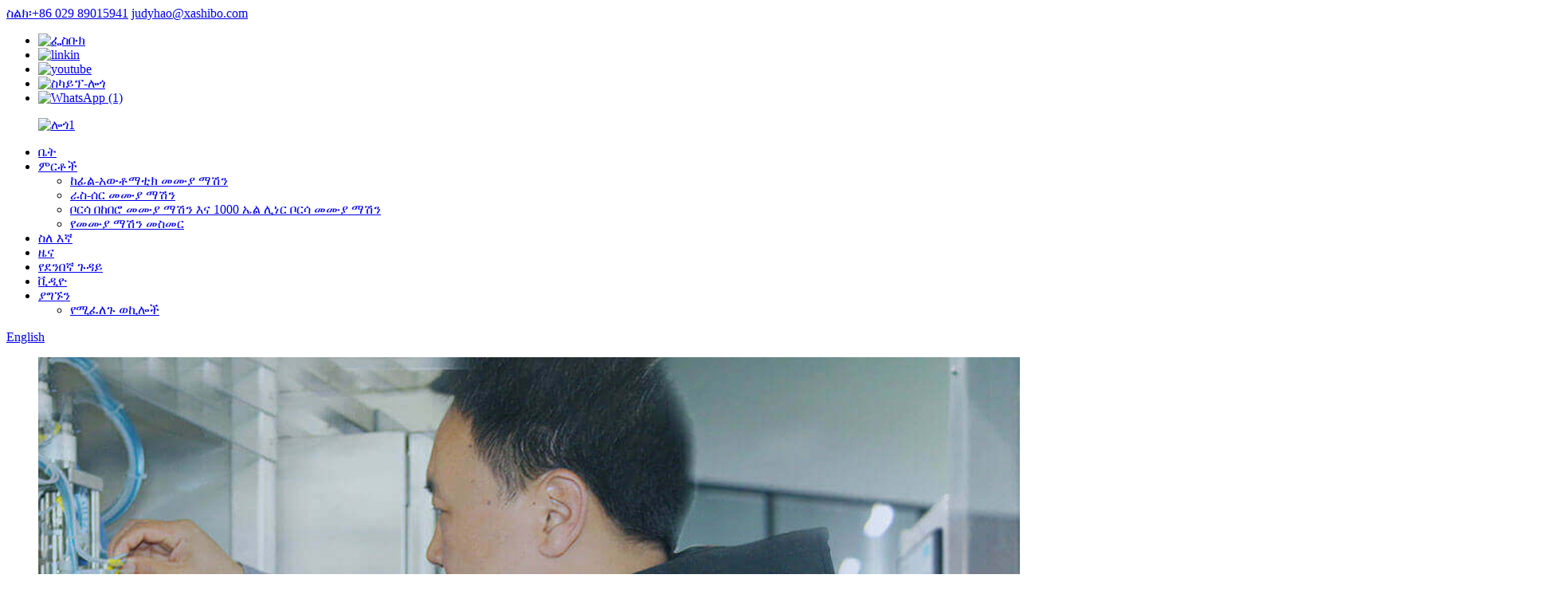

--- FILE ---
content_type: text/html
request_url: http://am.bibfiller.com/asp100s-aseptic-bib-filling-machine-products/
body_size: 13376
content:
<!DOCTYPE html> <html dir="ltr" lang="am"> <head> <meta http-equiv="Content-Type" content="text/html; charset=UTF-8" /> <!-- Global site tag (gtag.js) - Google Analytics --> <script async src="https://www.googletagmanager.com/gtag/js?id=UA-237027803-87"></script> <script>
  window.dataLayer = window.dataLayer || [];
  function gtag(){dataLayer.push(arguments);}
  gtag('js', new Date());

  gtag('config', 'UA-237027803-87');
</script>  <!-- Google tag (gtag.js) --> <script async src="https://www.googletagmanager.com/gtag/js?id=UA-151335589-1"></script> <script>
  window.dataLayer = window.dataLayer || [];
  function gtag(){dataLayer.push(arguments);}
  gtag('js', new Date());

  gtag('config', 'UA-151335589-1');
</script> <!-- Google Tag Manager --> <script>(function(w,d,s,l,i){w[l]=w[l]||[];w[l].push({'gtm.start':
new Date().getTime(),event:'gtm.js'});var f=d.getElementsByTagName(s)[0],
j=d.createElement(s),dl=l!='dataLayer'?'&l='+l:'';j.async=true;j.src=
'https://www.googletagmanager.com/gtm.js?id='+i+dl;f.parentNode.insertBefore(j,f);
})(window,document,'script','dataLayer','GTM-TRHPHJD');</script> <!-- End Google Tag Manager --> <title>China Asp100 Bag In Box Semi አውቶማቲክ መሙያ ማሽን አምራቾች እና አቅራቢዎች | ሺቦ</title> <meta name="viewport" content="width=device-width,initial-scale=1,minimum-scale=1,maximum-scale=1,user-scalable=no"> <link rel="apple-touch-icon-precomposed" href=""> <meta name="format-detection" content="telephone=no"> <meta name="apple-mobile-web-app-capable" content="yes"> <meta name="apple-mobile-web-app-status-bar-style" content="black"> <meta property="og:url" content="https://~^(?<subdomain>.+)\\.bibfiller\\.com$:443/asp100s-aseptic-bib-filling-machine-products/"/> <meta property="og:title" content="Asp100 Bag In Box Semi Automatic Filling Machine"/> <meta property="og:description" content="ASP100 Bag in Box Semi Automatic Filling Machine is an aseptic filling machine for filling 1-25 liters aseptic BIB bags, suitable for aseptic packaging of tea products, fruit juice, dairy products, tea juice NFC fruit juices, and other tea products with high aseptic requirements. the filling proc..."/> <meta property="og:type" content="product"/> <meta property="og:image" content="//cdnus.globalso.com/bibfiller/53ace420.jpg"/> <meta property="og:site_name" content="https://www.bibfiller.com/"/> <link href="//cdnus.globalso.com/bibfiller/style/global/style.css" rel="stylesheet"> <link href="//cdnus.globalso.com/bibfiller/style/public/public.css" rel="stylesheet"> <script src="https://cdn.globalso.com/lite-yt-embed.js"></script> <link href="https://cdn.globalso.com/lite-yt-embed.css" rel="stylesheet"> <link rel="shortcut icon" href="//cdnus.globalso.com/bibfiller/c0f85347.png" /> <meta name="author" content="gd-admin"/> <meta name="description" itemprop="description" content="ASP100 አሴፕቲክ መሙያ ማሽን ከፍተኛ ብቃት ያለው እና በጣም የታመቀ aseptic ቦርሳ በሳጥን መሙያ ማሽን ለ BIB ምርት aseptic በእንፋሎት መሙላት አይነት ነው" />  <meta name="keywords" itemprop="keywords" content="asp100 aseptic bib መሙያ ማሽን, አሴፕቲክ ከረጢት መሙያ ማሽን, አሴፕቲክ መሳሪያዎች, አሴፕቲክ መሙያ ቦርሳ በሳጥን ውስጥ, ቦርሳ ውስጥ አሴፕቲክ መሙያ ቦርሳ, ሳጥን ውስጥ ቦርሳ ንድፍ, ቦርሳ ውስጥ ሳጥን መሙያ ለሽያጭ, ቦርሳ ውስጥ ሳጥን ማሽኖች, ቦርሳ ውስጥ ሳጥን ማሸጊያ መሳሪያዎች, ቦርሳ ውስጥ በሳጥን ድር መሙያ ማሽን ፣ የሱ 304 ቦርሳ በሳጥን መሙያ ማሽን ፣ ምርቶች ፣ ከፊል አውቶማቲክ መሙያ ማሽን" />  <link rel="canonical" href="https://www.bibfiller.com/asp100s-aseptic-bib-filling-machine-products/" /> <link href="//cdn.globalso.com/hide_search.css" rel="stylesheet"/><link href="//www.bibfiller.com/style/am.html.css" rel="stylesheet"/><link rel="alternate" hreflang="am" href="http://am.bibfiller.com/" /></head>  <body>     <!-- Google Tag Manager (noscript) --> <noscript><iframe src="https://www.googletagmanager.com/ns.html?id=GTM-TRHPHJD" height="0" width="0" style="display:none;visibility:hidden"></iframe></noscript> <!-- End Google Tag Manager (noscript) -->   <div class="container">     <!-- web_head start -->     <header class="index_web_head web_head">       <div class="head_bar">         <div class="layout">           <div class="head_contact"> 			<a class="head_tel" href="tel:+86 029 89015941">ስልክ፡+86 029 89015941</a>               <a class="head_eml" href="mailto:judyhao@xashibo.com">judyhao@xashibo.com</a>             <ul class="head_sns">                		<li><a target="_blank" href="https://www.facebook.com/hao.judy.1/"><img src="//cdnus.globalso.com/bibfiller/facebook1.png" alt="ፌስቡክ"></a></li> 			<li><a target="_blank" href="https://www.linkedin.com/in/judy-hao-037b2211a/"><img src="//cdnus.globalso.com/bibfiller/linkedin1.png" alt="linkin"></a></li> 			<li><a target="_blank" href="https://www.youtube.com/channel/UCMW-48n3dAB23VYPklrYvWg/videos/"><img src="//cdnus.globalso.com/bibfiller/youtube1.png" alt="youtube"></a></li> 			<li><a target="_blank" href="skype:live:judy-fillingmachine"><img src="//cdnus.globalso.com/bibfiller/skype-logo.png" alt="ስካይፕ-ሎጎ"></a></li> 			<li><a target="_blank" href="https://api.whatsapp.com/send?phone=8618066924152"><img src="//cdnus.globalso.com/bibfiller/whatsapp-1.png" alt="WhatsApp (1)"></a></li> 	            </ul>           </div>         </div>       </div>       <div class="head_layer">         <div class="layout">           <figure class="logo"><a href="/">			<img src="//cdnus.globalso.com/bibfiller/logo11.jpg" alt="ሎጎ1"> 				</a></figure>           <nav class="nav_wrap">            <ul class="head_nav">            <li><a href="/">ቤት</a></li> <li class="current-post-ancestor current-menu-parent"><a href="/products/">ምርቶች</a> <ul class="sub-menu"> 	<li class="current-post-ancestor current-menu-parent"><a href="/products/semi-automatic-filling-machine/">ከፊል-አውቶማቲክ መሙያ ማሽን</a></li> 	<li><a href="/products/automatic-filling-machine/">ራስ-ሰር መሙያ ማሽን</a></li> 	<li><a href="/products/bag-in-drum-filling-machine/">ቦርሳ በከበሮ መሙያ ማሽን እና 1000 ኤል ሊነር ቦርሳ መሙያ ማሽን</a></li> 	<li><a href="/products/filling-machine-line/">የመሙያ ማሽን መስመር</a></li> </ul> </li> <li><a href="/about-us/">ስለ እኛ</a></li> <li><a href="/news/">ዜና</a></li> <li><a href="/customer-case/">የደንበኛ ጉዳይ</a></li> <li><a href="/video/">ቪዲዮ</a></li> <li><a href="/contact-us/">ያግኙን</a> <ul class="sub-menu"> 	<li><a href="/contact-us/agents-wanted/">የሚፈለጉ ወኪሎች</a></li> </ul> </li> 			</ul>                      </nav>           <div class="head_right">             <b id="btn-search" class="btn--search"></b>              <!--change-language-->        <div class="change-language ensemble">   <div class="change-language-info">     <div class="change-language-title medium-title">        <div class="language-flag language-flag-en"><a href="https://www.bibfiller.com/"><b class="country-flag"></b><span>English</span> </a></div>        <b class="language-icon"></b>      </div> 	<div class="change-language-cont sub-content">         <div class="empty"></div>     </div>   </div> </div> <!--theme325-->      <!--change-language-->           </div>          </div>       </div>      </header>     <!--// web_head end -->   <!-- sys_sub_head -->     <section class="sys_sub_head">          <div class="head_bn_slider">           <ul class="head_bn_item swiper-wrapper">         <li class="swiper-slide"><img src="https://www.bibfiller.com/style/global/img/demo/banner_index.jpg" alt="ባነር_ኢንዴክስ">         <h1 class="pagnation_title">Asp100 ቦርሳ በሣጥን ሴሚ አውቶማቲክ መሙያ ማሽን</h1></li>         <li class="swiper-slide"><img src="https://www.bibfiller.com/style/global/img/demo/banner_index2.jpg" alt="ባነር_ኢንዴክስ">         </li>       </ul>       <div class="swiper-pagination swiper-pagination-white"></div>      </div>       <div class="layout">         <section class="path_bar">           <ul>             <li class="nav_current"> <a itemprop="breadcrumb" href="/">ቤት</a></li><li> <a itemprop="breadcrumb" href="/products/" title="Products">ምርቶች</a> </li><li> <a itemprop="breadcrumb" href="/products/semi-automatic-filling-machine/" title="Semi-Automatic Filling Machine">ከፊል-አውቶማቲክ መሙያ ማሽን</a> </li></li>           </ul>         </section>                </div>     </section>    <!-- page-layout start -->  <section class="web_main page_main">   <div class="layout">    <!-- product info -->        <section class="product-intro"> 	    <div class="product-view" >            <!-- Piliang S-->                     <!-- Piliang E-->                     <div class="product-image"> <a class="cloud-zoom" id="zoom1" data-zoom="adjustX:0, adjustY:0" href="//cdnus.globalso.com/bibfiller/53ace420.jpg"> <img src="//cdnus.globalso.com/bibfiller/53ace420.jpg" itemprop="image" title="" alt="Asp100 ቦርሳ በሳጥን ውስጥ ከፊል አውቶማቲክ መሙያ ማሽን ተለይቶ የቀረበ ምስል" style="width:100%" /></a> </div>                     <div class="image-additional-wrap">             <div class="image-additional">               <ul class="swiper-wrapper">                                 <li class="swiper-slide image-item current"> <a class="cloud-zoom-gallery item"  href="//cdnus.globalso.com/bibfiller/53ace420.jpg" data-zoom="useZoom:zoom1, smallImage://cdnus.globalso.com/bibfiller/53ace420.jpg" title=""><img src="//cdnus.globalso.com/bibfiller/53ace420.jpg" alt="Asp100 ቦርሳ በሣጥን ሴሚ አውቶማቲክ መሙያ ማሽን" /></a> </li>                               </ul>               <div class="swiper-pagination swiper-pagination-white"></div>             </div>             <div class="swiper-button-next swiper-button-white"></div>             <div class="swiper-button-prev swiper-button-white"></div>           </div>         </div>         <section class="product-summary"> 		 	   <h2 class="page_title">Asp100 ቦርሳ በሣጥን ሴሚ አውቶማቲክ መሙያ ማሽን</h2>            <div class="product-meta">             <h3>አጭር መግለጫ፡-</h3>             <div><p>ASP100 Bag in Box ሙሉ በሙሉ ከፊል አውቶማቲክ መሙያ ማሽን ከ1-25 ሊትር አስፕቲክ ቢቢቢ ቦርሳዎችን ለመሙላት አሲፕቲክ መሙያ ማሽን ነው፣ ለሻይ ምርቶች ፣ የፍራፍሬ ጭማቂ ፣ የወተት ተዋጽኦዎች ፣ የሻይ ጭማቂ NFC የፍራፍሬ ጭማቂዎች እና ሌሎች የሻይ ምርቶች ከፍተኛ ጥራት ያለው aseptic መስፈርቶች. ባርኔጣውን የማውጣት እና የመሙላት እና የመሙላት ሂደት በሙሉ በአሴፕቲክ ክፍል ስር ይጠናቀቃል ።</p> </div>             <br />                                                                                   </div>           <div class="product-btn-wrap"> <a href="javascript:" onclick="showMsgPop();" class="email">ኢሜይል ይላኩልን።</a> </div>                  </section>       </section>       <section class="tab-content-wrap product-detail">         <div class="gm-sep tab-title-bar detail-tabs">           <h2 class="tab-title title current"><span>የምርት ዝርዝር</span></h2>                                          			<h2 class="tab-title title"><span>የምርት ቪዲዮ</span></h2> 	          <h2 class="tab-title title"><span>የምርት መለያዎች</span></h2>                   </div>         <section class="tab-panel-wrap">           <section class="tab-panel disabled entry">             <section class="tab-panel-content">                                           <p>ASP100 Bag in Box ሰሚ አውቶማቲክ መሙያ ማሽን ከ1-25 ሊትር አሲፕቲክ ቢቢቢ ቦርሳዎችን ለመሙላት አሲፕቲክ መሙያ ማሽን ነው ፣ለሻይ ምርቶች ፣ የፍራፍሬ ጭማቂ ፣ የወተት ተዋጽኦዎች ፣ የሻይ ጭማቂ NFC የፍራፍሬ ጭማቂዎች እና ሌሎች ከፍተኛ አሲፕቲክ ያላቸው የሻይ ምርቶች። መስፈርቶች. ባርኔጣውን የማውጣት እና የመሙላት እና የመሙላት ሂደት በሙሉ በአሴፕቲክ ክፍል ስር ይጠናቀቃል ።</p> <p><strong>ASP100 ቦርሳ በሣጥን ውስጥ ሰሚ አውቶማቲክ መሙያ ማሽን በምግብ አካባቢ በሰፊው ጥቅም ላይ ውሏል ።</strong></p> <ul> <li>ሻይ ያተኩራል</li> <li>የማስታወሻ ደብተር ምርቶች (የበረዶ ድብልቅ ፣ ክሬም ፣ ወተት ፣ የተቀቀለ ወተት)</li> <li>የፍራፍሬ ምርቶች (ጭማቂዎች ፣ ንፁህ ፣ መጨናነቅ እና ማጎሪያ)</li> <li>ፈሳሽ የእንቁላል ምርቶች (ሙሉ እንቁላል ፣ እንቁላል ነጭ እና የእንቁላል አስኳል)</li> <li>ቅልቅል እና ሽሮፕ ይለጥፉ</li> <li>ሾርባዎች (ማዮኔዝ ፣ ኬትጪፕ)</li> <li>የውሃ መጋገሪያ ምርቶች</li> <li>የአኩሪ አተር ወይን የምግብ ዘይት / የማብሰያ ዘይት</li> <li>የፋርማሲ ማዳበሪያ</li> </ul> <h2>የሳጥን ሴሚ አውቶማቲክ መሙያ ማሽን የ ASP100 ቦርሳ ባህሪዎች እንደ ንፅህና ፣ ደህንነቱ የተጠበቀ እና አስተማማኝ ሊገለፅ ይችላል።</h2> <p>1. ከፍተኛ viscosity ያላቸውን ምርቶች ማስተናገድ ይችላል<br />2. የ BIB ቦርሳ መጠን ከ 1 ኤል እስከ 25 ኤል ባለ 1 ኢንች ስፖት ይደርሳል።<br />3. ሙሉው መሳሪያ ከማይዝግ ብረት የተሰራ SUS304, ሁሉም የገጽታ ግንኙነት ምርቶች ከማይዝግ ብረት 316L, ሌሎች ክፍሎች, እንደ ጎማ, ብርጭቆ, ... በምግብ ኢንዱስትሪዎች ውስጥ በተፈቀዱ የንፅህና ቁሶች የተሠሩ ናቸው, ሁሉም ቁሳቁሶች ናቸው. ኤፍዲኤ ጸድቋል።<br />4. ማሽኑ የተሰራው ኦፕሬተሩን ሊከላከለው በሚችሉ የደህንነት መሳሪያዎች ነው በሚሰራበት ጊዜ በማሽን ተጎድቷል.<br />5. ማሽኑ ከፍተኛ ጥራት ያለው ኤሌክትሮማግኔቲክ ፍሰት መለኪያን ይቀበላል ይህም በ 10 ዓመታት ውስጥ ከፍተኛ የመሙላት ትክክለኛነትን ያረጋግጣል.<br />6. በ Siemens PLC መቆጣጠሪያ ሰው-ማሽን በይነገጽ በኩል ለመስራት ቀላል ነው.<br />7. ብዙ ቋንቋዎች ከመላው ዓለም ላሉ ሰዎች ይተገበራሉ።<br />8. ከፍተኛ የንጽህና ደረጃ በሲአይፒ አውቶማቲክ የጽዳት ስርዓት<br />9. የታመቀ መዋቅር ፣ የመሳሪያውን አስተማማኝነት እና የስራ አፈፃፀም የሚያረጋግጡ መሰረታዊ መሳሪያ ዓለም አቀፍ የምርት ምርቶች<br />10. በአዲስ ቴክኖሎጂ ምክንያት የመንጠባጠብ ችግር በትክክል ሊቀንስ ይችላል</p> <h2>የቴክኒክ ውሂብ</h2> <p>የምግብ እንፋሎት: 5 ~ 8bar 18kg / ሰ<br />የመሙላት ትክክለኛነት: የመሙላት መጠን ± 0.5%<br />ኃይል: 220V AC 50HZ 0.5KW<br />የታመቀ አየር፡ 6 ~ 8ባር 16NL/ደቂቃ<br />የከረጢት ደረጃ፡1 ኢንች ስፖት</p> <h2>የመሙላት አቅም</h2> <p>5 ሊ……………… በሰዓት እስከ 190 ቦርሳዎች<br />10 ሊትር ………… በሰዓት እስከ 160 ቦርሳዎች<br />20 ሊትር …………………. በሰዓት እስከ 120 ቦርሳዎች</p> <p> </p> <!--<div id="downaspdf">                     <a title="Download this Product as PDF" href="https://www.bibfiller.com/wp-content/plugins/down-as-pdf/generate.php?id=1248" rel="external nofollow"><span>Download as PDF</span></a>                 </div>-->                            <div class="clear"></div>                                                         <hr>               <li><b>ቀዳሚ፡</b>                 <a href="/asp200d-bag-in-drum-filling-machine-products/" rel="prev">ASP200 ባለ ሁለት ጭንቅላት ቦርሳ በከበሮ አሴፕቲክ መሙያ ማሽን</a>              </li>               <li><b>ቀጣይ፡-</b>                 <a href="/bib200-bib-filling-machine-products/" rel="next">BIB200 ቦርሳ በሳጥን ሴሚ አውቶማቲክ መሙያ ማሽን</a>              </li>               <hr>                           </section>           </section>   					 <section class="tab-panel disabled entry">                 	<section class="tab-panel-content">                     <p><iframe title="bag in box aseptic filler" src="https://www.youtube.com/embed/9hmM2aceDQM" height="711" width="1260" allowfullscreen="" frameborder="0"></iframe></p>                  	</section>                  </section> 	                                                   <section class="tab-panel disabled entry">             <section class="tab-panel-content">                           </section>           </section>                   </section>       </section>           <!-- inquiry form -->         <div class="inquiry-form-wrap">          <script type="text/javascript" src="//www.globalso.site/form.js"></script>           <div class="ad_prompt">መልእክትህን እዚህ ጻፍ እና ላኩልን።</div>         </div>                 </div>     </section> 	   <div class="goods-may-like">      <div class="layout">         <div class="index_title_bar">      <h2 class="good_title">ተዛማጅ ምርቶች</h2>       </div>          <div class="layer-bd">  		 <div class="swiper-slider">         <ul class="swiper-wrapper">                               <li class="swiper-slide product_item">             <figure> <span class="item_img"> <img src="//cdnus.globalso.com/bibfiller/product-img.jpg" alt="ሙሉ በሙሉ አውቶማቲክ የቦርሳ ሳጥን መሙያ ማሽን መስመር"><a href="/bib-filling-machine-line-products/" title="Fully Automatic Bag-in-Box Filling Machine Line"></a> </span>               <figcaption>                 <h3 class="item_title"><a href="/bib-filling-machine-line-products/" title="Fully Automatic Bag-in-Box Filling Machine Line">ሙሉ በሙሉ አውቶማቲክ የቦርሳ ሳጥን መሙያ ማሽን መስመር</a></h3>               </figcaption>             </figure>           </li>                     <li class="swiper-slide product_item">             <figure> <span class="item_img"> <img src="//cdnus.globalso.com/bibfiller/ff5f868a.jpg" alt="BIB200D ቦርሳ በሳጥን ውስጥ ባለ ብዙ ጭንቅላት መሙያ ማሽን"><a href="/bib200d-bib-filling-machine-products/" title="BIB200D Bag in Box Multi Heads Filling Machine"></a> </span>               <figcaption>                 <h3 class="item_title"><a href="/bib200d-bib-filling-machine-products/" title="BIB200D Bag in Box Multi Heads Filling Machine">BIB200D ቦርሳ በሳጥን ውስጥ ባለ ብዙ ጭንቅላት መሙያ ማሽን</a></h3>               </figcaption>             </figure>           </li>                     <li class="swiper-slide product_item">             <figure> <span class="item_img"> <img src="//cdnus.globalso.com/bibfiller/4ecc40fd.jpg" alt="ASP100A ሙሉ በሙሉ አውቶማቲክ ቦርሳ በቦክስ አሴፕቲክ መሙያ ማሽን"><a href="/asp100a-aseptic-bib-filling-machine-products/" title="ASP100A Fully Automatic Bag in Box Aseptic Filling Machine"></a> </span>               <figcaption>                 <h3 class="item_title"><a href="/asp100a-aseptic-bib-filling-machine-products/" title="ASP100A Fully Automatic Bag in Box Aseptic Filling Machine">ASP100A ሙሉ በሙሉ አውቶማቲክ ቦርሳ በቦክስ አሴፕቲክ ሙላ...</a></h3>               </figcaption>             </figure>           </li>                     <li class="swiper-slide product_item">             <figure> <span class="item_img"> <img src="//cdnus.globalso.com/bibfiller/38a0b923.jpg" alt="ASP300 ባለ ሁለት ጭንቅላት 1000L የሊነር ቦርሳ አሴፕቲክ መሙያ ማሽን"><a href="/asp300-tonnage-aseptic-filling-machine-products/" title="ASP300 Double-Head 1000L liner bag Aseptic Filling Machine"></a> </span>               <figcaption>                 <h3 class="item_title"><a href="/asp300-tonnage-aseptic-filling-machine-products/" title="ASP300 Double-Head 1000L liner bag Aseptic Filling Machine">ASP300 ባለ ሁለት ጭንቅላት 1000L ሊነር ቦርሳ አሴፕቲክ ሙላ...</a></h3>               </figcaption>             </figure>           </li>                     <li class="swiper-slide product_item">             <figure> <span class="item_img"> <img src="//cdnus.globalso.com/bibfiller/705bfc74.jpg" alt="ASP200 ቦርሳ በከበሮ አሴፕቲክ መሙያ ማሽን"><a href="/asp200s-bag-in-drum-filling-machine-products/" title="ASP200 Bag in Drum Aseptic Filling Machine"></a> </span>               <figcaption>                 <h3 class="item_title"><a href="/asp200s-bag-in-drum-filling-machine-products/" title="ASP200 Bag in Drum Aseptic Filling Machine">ASP200 ቦርሳ በከበሮ አሴፕቲክ መሙያ ማሽን</a></h3>               </figcaption>             </figure>           </li>                     <li class="swiper-slide product_item">             <figure> <span class="item_img"> <img src="//cdnus.globalso.com/bibfiller/4a0424371.jpg" alt="BIB200 ቦርሳ በሳጥን ሴሚ አውቶማቲክ መሙያ ማሽን"><a href="/bib200-bib-filling-machine-products/" title="BIB200 Bag in Box Semi Automatic Filling Machine"></a> </span>               <figcaption>                 <h3 class="item_title"><a href="/bib200-bib-filling-machine-products/" title="BIB200 Bag in Box Semi Automatic Filling Machine">BIB200 ቦርሳ በሳጥን ሴሚ አውቶማቲክ መሙያ ማሽን</a></h3>               </figcaption>             </figure>           </li>                             </ul> 		 <div class="good_button_bar">            <div class="product-pagination swiper-pagination-white"></div>           <div class="navigate_button_prev"></div>           <div class="navigate_button_next"></div>           </div>         </div>                   </div>         </div> 		 </div>  	 <div class="clear"></div>    <!-- web_footer start -->     <footer class="web_footer">       <section class="foot_service">         <div class="layout">           <div class="foot_items">             <!-- foot_item_about -->             <nav class="foot_item foot_item_about wow fadeInLeftA" data-wow-delay=".1s" data-wow-duration=".8s">               <div class="foot_logo">                 <a href="/">			<img src="//cdnus.globalso.com/bibfiller/logo11.jpg" alt="ሎጎ1"> 				</a>               </div>               <div class="foot_item_bd">                 <p>ከ15+ ዓመታት በላይ በሳጥን ውስጥ ያለ ቦርሳ በ CE ሰርተፍኬት በተሰራ ሙሉ በሙሉ የሚፈልቅ ማሽን ደንበኞቻችን በአነስተኛ ዋጋ የማምረት አቅማቸውን ለማሳደግ ሁልጊዜ ለደንበኞች የጥቅል መፍትሄዎችን እናቀርባለን።</p>                 <h4>ተከተሉን።</h4>                 <ul class="foot_sns">                   		<li><a target="_blank" href="https://www.facebook.com/hao.judy.1/"><img src="//cdnus.globalso.com/bibfiller/facebook1.png" alt="ፌስቡክ"></a></li> 			<li><a target="_blank" href="https://www.linkedin.com/in/judy-hao-037b2211a/"><img src="//cdnus.globalso.com/bibfiller/linkedin1.png" alt="linkin"></a></li> 			<li><a target="_blank" href="https://www.youtube.com/channel/UCMW-48n3dAB23VYPklrYvWg/videos/"><img src="//cdnus.globalso.com/bibfiller/youtube1.png" alt="youtube"></a></li> 			<li><a target="_blank" href="skype:live:judy-fillingmachine"><img src="//cdnus.globalso.com/bibfiller/skype-logo.png" alt="ስካይፕ-ሎጎ"></a></li> 			<li><a target="_blank" href="https://api.whatsapp.com/send?phone=8618066924152"><img src="//cdnus.globalso.com/bibfiller/whatsapp-1.png" alt="WhatsApp (1)"></a></li> 	                </ul>               </div>             </nav>              <!-- foot_item_contact -->             <nav class="foot_item foot_item_contact wow fadeInLeftA" data-wow-delay=".1s" data-wow-duration=".8s">               <div class="foot_item_hd">                 <h2 class="title">የእውቂያ መረጃ</h2>               </div>               <div class="foot_item_bd">                 <address class="foot_contact_list">                   <ul>                     <li class="contact_item contact_item_eml">                       <div class="contact_txt">                         <p class="item_val"><a href="mailto:judyhao@xashibo.com"> E-mail: judyhao@xashibo.com</a></p>                       </div>                     </li>                     <li class="contact_item contact_item_tel">                       <div class="contact_txt">                         <p class="item_val"><a class="tel_link" href="tel:+86 029 89015941">ስልክ፡ +86 029 89015941</a></p>                       </div>                     </li>                     <li class="contact_item contact_item_whatsapp">                       <div class="contact_txt">                         <p class="item_val"><a href="https://api.whatsapp.com/send?phone=8618066924152" target="_blank">WhatsApp: +86 18066924152</a></p>                       </div>                     </li>                     <li class="contact_item contact_item_add">                       <div class="contact_txt">                         <p class="item_val">አድራሻ፡- ቁጥር 16 ህንፃ ሳይንስ እና ቴክኖሎጂ ኢንተርፕራይዝ አፋጣኝ ፓርክ። የካኦታንግ ሳይንስ እና ቴክኖሎጂ ኢንዱስትሪ መሠረት ፣ Xi&#39;an Hi-Tech ዞን። ሻንቺ ቻይና 710311</p>                       </div>                     </li>                   </ul>                 </address>               </div>             </nav>             <!-- foot_item_inquiry -->             <nav class="foot_item foot_item_inquiry wow fadeInLeftA" data-wow-delay=".1s" data-wow-duration=".8s">               <div class="foot_item_hd">                 <h2 class="title">የቅርብ ጊዜውን ቅናሽ ያግኙ</h2>               </div>               <div class="foot_item_bd">                 <p>እንደፍላጎትህ፣ ለአንተ አብጅ፣ እና የበለጠ ዋጋ ያላቸውን ምርቶች ያቅርቡ።</p>                 <a href="javascript:;" class="inquiry_btn">ጥያቄ</a>               </div>             </nav>           </div>         </div>        </section> <div class="copyright">© የቅጂ መብት - 2010-2022፡ ሁሉም መብቶች የተጠበቁ ናቸው።<!-- Global site tag (gtag.js) - Google Analytics --> <script async src="https://www.googletagmanager.com/gtag/js?id=UA-139634466-1"></script> <script>
  window.dataLayer = window.dataLayer || [];
  function gtag(){dataLayer.push(arguments);}
  gtag('js', new Date());

  gtag('config', 'UA-139634466-1');
</script>		<script type="text/javascript">document.write(unescape("%3Cspan id='cnzz_stat_icon_1278706648'%3E%3C/span%3E%3Cscript src='https://s4.cnzz.com/stat.php%3Fid%3D1278706648%26show%3Dpic' type='text/javascript'%3E%3C/script%3E"));</script>		<a href="/featured/">ትኩስ ምርቶች</a> - <a href="/sitemap.xml">የጣቢያ ካርታ</a> <br><a href='/tag/plastic-filling-machine/' title='Plastic Filling Machine'>የፕላስቲክ መሙያ ማሽን</a>,  <a href='/tag/spout-bag-filling-machine/' title='Spout Bag Filling Machine'>ስፖት ቦርሳ መሙያ ማሽን</a>,  <a href='/tag/1-30l-bib-bag-in-box-filling-machine/' title='1-30l Bib Bag In Box Filling Machine'>1-30l የቢብ ቦርሳ በሳጥን መሙያ ማሽን</a>,  <a href='/tag/filling-packaging-machine/' title='Filling Packaging Machine'>የመሙያ ማሸጊያ ማሽን</a>,  <a href='/tag/bag-in-box-filler/' title='Bag In Box Filler'>ቦርሳ በሣጥን መሙያ</a>,  <a href='/tag/juice-bag-in-box-filler/' title='Juice Bag-In-Box Filler'>ጭማቂ ቦርሳ-በሳጥን ውስጥ መሙያ</a>, 	</div>     </footer>     <!--// web_footer end -->   </div>   <!--// container end -->   <!-- aside -->    <!-- aside end --> <div class="inquiry-pop-bd">   <div class="inquiry-pop"> <i class="ico-close-pop" onclick="hideMsgPop();"></i>     <script type="text/javascript" src="//www.globalso.site/form.js"></script>   </div> </div>   <div class="web-search"> <b id="btn-search-close" class="btn--search-close"></b>     <div style=" width:100%">       <div class="head-search">         <form class="" action="/index.php" method="get">           <input class="search-ipt" name="s" placeholder="Start Typing..." />           <input type="hidden" name="cat" value="490"/>           <input class="search-btn" type="submit" />           <span class="search-attr">ለመፈለግ አስገባን ወይም ESCን ለመዝጋት ይንኩ።</span>         </form>       </div>     </div>   </div>   <script src="//cdnus.globalso.com/bibfiller/style/global/js/jquery.min.js"></script>   <script src="//cdnus.globalso.com/bibfiller/style/global/js/common.js"></script>   <script src="//cdn.goodao.net/style/js/stats_init.js"></script>  <ul class="prisna-wp-translate-seo" id="prisna-translator-seo"><li class="language-flag language-flag-en"><a href="https://www.bibfiller.com/asp100s-aseptic-bib-filling-machine-products/" title="English" target="_blank"><b class="country-flag"></b><span>English</span></a></li><li class="language-flag language-flag-fr"><a href="http://fr.bibfiller.com/asp100s-aseptic-bib-filling-machine-products/" title="French" target="_blank"><b class="country-flag"></b><span>French</span></a></li><li class="language-flag language-flag-de"><a href="http://de.bibfiller.com/asp100s-aseptic-bib-filling-machine-products/" title="German" target="_blank"><b class="country-flag"></b><span>German</span></a></li><li class="language-flag language-flag-pt"><a href="http://pt.bibfiller.com/asp100s-aseptic-bib-filling-machine-products/" title="Portuguese" target="_blank"><b class="country-flag"></b><span>Portuguese</span></a></li><li class="language-flag language-flag-es"><a href="http://es.bibfiller.com/asp100s-aseptic-bib-filling-machine-products/" title="Spanish" target="_blank"><b class="country-flag"></b><span>Spanish</span></a></li><li class="language-flag language-flag-ru"><a href="http://ru.bibfiller.com/asp100s-aseptic-bib-filling-machine-products/" title="Russian" target="_blank"><b class="country-flag"></b><span>Russian</span></a></li><li class="language-flag language-flag-ja"><a href="http://ja.bibfiller.com/asp100s-aseptic-bib-filling-machine-products/" title="Japanese" target="_blank"><b class="country-flag"></b><span>Japanese</span></a></li><li class="language-flag language-flag-ko"><a href="http://ko.bibfiller.com/asp100s-aseptic-bib-filling-machine-products/" title="Korean" target="_blank"><b class="country-flag"></b><span>Korean</span></a></li><li class="language-flag language-flag-ar"><a href="http://ar.bibfiller.com/asp100s-aseptic-bib-filling-machine-products/" title="Arabic" target="_blank"><b class="country-flag"></b><span>Arabic</span></a></li><li class="language-flag language-flag-ga"><a href="http://ga.bibfiller.com/asp100s-aseptic-bib-filling-machine-products/" title="Irish" target="_blank"><b class="country-flag"></b><span>Irish</span></a></li><li class="language-flag language-flag-el"><a href="http://el.bibfiller.com/asp100s-aseptic-bib-filling-machine-products/" title="Greek" target="_blank"><b class="country-flag"></b><span>Greek</span></a></li><li class="language-flag language-flag-tr"><a href="http://tr.bibfiller.com/asp100s-aseptic-bib-filling-machine-products/" title="Turkish" target="_blank"><b class="country-flag"></b><span>Turkish</span></a></li><li class="language-flag language-flag-it"><a href="http://it.bibfiller.com/asp100s-aseptic-bib-filling-machine-products/" title="Italian" target="_blank"><b class="country-flag"></b><span>Italian</span></a></li><li class="language-flag language-flag-da"><a href="http://da.bibfiller.com/asp100s-aseptic-bib-filling-machine-products/" title="Danish" target="_blank"><b class="country-flag"></b><span>Danish</span></a></li><li class="language-flag language-flag-ro"><a href="http://ro.bibfiller.com/asp100s-aseptic-bib-filling-machine-products/" title="Romanian" target="_blank"><b class="country-flag"></b><span>Romanian</span></a></li><li class="language-flag language-flag-id"><a href="http://id.bibfiller.com/asp100s-aseptic-bib-filling-machine-products/" title="Indonesian" target="_blank"><b class="country-flag"></b><span>Indonesian</span></a></li><li class="language-flag language-flag-cs"><a href="http://cs.bibfiller.com/asp100s-aseptic-bib-filling-machine-products/" title="Czech" target="_blank"><b class="country-flag"></b><span>Czech</span></a></li><li class="language-flag language-flag-af"><a href="http://af.bibfiller.com/asp100s-aseptic-bib-filling-machine-products/" title="Afrikaans" target="_blank"><b class="country-flag"></b><span>Afrikaans</span></a></li><li class="language-flag language-flag-sv"><a href="http://sv.bibfiller.com/asp100s-aseptic-bib-filling-machine-products/" title="Swedish" target="_blank"><b class="country-flag"></b><span>Swedish</span></a></li><li class="language-flag language-flag-pl"><a href="http://pl.bibfiller.com/asp100s-aseptic-bib-filling-machine-products/" title="Polish" target="_blank"><b class="country-flag"></b><span>Polish</span></a></li><li class="language-flag language-flag-eu"><a href="http://eu.bibfiller.com/asp100s-aseptic-bib-filling-machine-products/" title="Basque" target="_blank"><b class="country-flag"></b><span>Basque</span></a></li><li class="language-flag language-flag-ca"><a href="http://ca.bibfiller.com/asp100s-aseptic-bib-filling-machine-products/" title="Catalan" target="_blank"><b class="country-flag"></b><span>Catalan</span></a></li><li class="language-flag language-flag-eo"><a href="http://eo.bibfiller.com/asp100s-aseptic-bib-filling-machine-products/" title="Esperanto" target="_blank"><b class="country-flag"></b><span>Esperanto</span></a></li><li class="language-flag language-flag-hi"><a href="http://hi.bibfiller.com/asp100s-aseptic-bib-filling-machine-products/" title="Hindi" target="_blank"><b class="country-flag"></b><span>Hindi</span></a></li><li class="language-flag language-flag-lo"><a href="http://lo.bibfiller.com/asp100s-aseptic-bib-filling-machine-products/" title="Lao" target="_blank"><b class="country-flag"></b><span>Lao</span></a></li><li class="language-flag language-flag-sq"><a href="http://sq.bibfiller.com/asp100s-aseptic-bib-filling-machine-products/" title="Albanian" target="_blank"><b class="country-flag"></b><span>Albanian</span></a></li><li class="language-flag language-flag-am"><a href="http://am.bibfiller.com/asp100s-aseptic-bib-filling-machine-products/" title="Amharic" target="_blank"><b class="country-flag"></b><span>Amharic</span></a></li><li class="language-flag language-flag-hy"><a href="http://hy.bibfiller.com/asp100s-aseptic-bib-filling-machine-products/" title="Armenian" target="_blank"><b class="country-flag"></b><span>Armenian</span></a></li><li class="language-flag language-flag-az"><a href="http://az.bibfiller.com/asp100s-aseptic-bib-filling-machine-products/" title="Azerbaijani" target="_blank"><b class="country-flag"></b><span>Azerbaijani</span></a></li><li class="language-flag language-flag-be"><a href="http://be.bibfiller.com/asp100s-aseptic-bib-filling-machine-products/" title="Belarusian" target="_blank"><b class="country-flag"></b><span>Belarusian</span></a></li><li class="language-flag language-flag-bn"><a href="http://bn.bibfiller.com/asp100s-aseptic-bib-filling-machine-products/" title="Bengali" target="_blank"><b class="country-flag"></b><span>Bengali</span></a></li><li class="language-flag language-flag-bs"><a href="http://bs.bibfiller.com/asp100s-aseptic-bib-filling-machine-products/" title="Bosnian" target="_blank"><b class="country-flag"></b><span>Bosnian</span></a></li><li class="language-flag language-flag-bg"><a href="http://bg.bibfiller.com/asp100s-aseptic-bib-filling-machine-products/" title="Bulgarian" target="_blank"><b class="country-flag"></b><span>Bulgarian</span></a></li><li class="language-flag language-flag-ceb"><a href="http://ceb.bibfiller.com/asp100s-aseptic-bib-filling-machine-products/" title="Cebuano" target="_blank"><b class="country-flag"></b><span>Cebuano</span></a></li><li class="language-flag language-flag-ny"><a href="http://ny.bibfiller.com/asp100s-aseptic-bib-filling-machine-products/" title="Chichewa" target="_blank"><b class="country-flag"></b><span>Chichewa</span></a></li><li class="language-flag language-flag-co"><a href="http://co.bibfiller.com/asp100s-aseptic-bib-filling-machine-products/" title="Corsican" target="_blank"><b class="country-flag"></b><span>Corsican</span></a></li><li class="language-flag language-flag-hr"><a href="http://hr.bibfiller.com/asp100s-aseptic-bib-filling-machine-products/" title="Croatian" target="_blank"><b class="country-flag"></b><span>Croatian</span></a></li><li class="language-flag language-flag-nl"><a href="http://nl.bibfiller.com/asp100s-aseptic-bib-filling-machine-products/" title="Dutch" target="_blank"><b class="country-flag"></b><span>Dutch</span></a></li><li class="language-flag language-flag-et"><a href="http://et.bibfiller.com/asp100s-aseptic-bib-filling-machine-products/" title="Estonian" target="_blank"><b class="country-flag"></b><span>Estonian</span></a></li><li class="language-flag language-flag-tl"><a href="http://tl.bibfiller.com/asp100s-aseptic-bib-filling-machine-products/" title="Filipino" target="_blank"><b class="country-flag"></b><span>Filipino</span></a></li><li class="language-flag language-flag-fi"><a href="http://fi.bibfiller.com/asp100s-aseptic-bib-filling-machine-products/" title="Finnish" target="_blank"><b class="country-flag"></b><span>Finnish</span></a></li><li class="language-flag language-flag-fy"><a href="http://fy.bibfiller.com/asp100s-aseptic-bib-filling-machine-products/" title="Frisian" target="_blank"><b class="country-flag"></b><span>Frisian</span></a></li><li class="language-flag language-flag-gl"><a href="http://gl.bibfiller.com/asp100s-aseptic-bib-filling-machine-products/" title="Galician" target="_blank"><b class="country-flag"></b><span>Galician</span></a></li><li class="language-flag language-flag-ka"><a href="http://ka.bibfiller.com/asp100s-aseptic-bib-filling-machine-products/" title="Georgian" target="_blank"><b class="country-flag"></b><span>Georgian</span></a></li><li class="language-flag language-flag-gu"><a href="http://gu.bibfiller.com/asp100s-aseptic-bib-filling-machine-products/" title="Gujarati" target="_blank"><b class="country-flag"></b><span>Gujarati</span></a></li><li class="language-flag language-flag-ht"><a href="http://ht.bibfiller.com/asp100s-aseptic-bib-filling-machine-products/" title="Haitian" target="_blank"><b class="country-flag"></b><span>Haitian</span></a></li><li class="language-flag language-flag-ha"><a href="http://ha.bibfiller.com/asp100s-aseptic-bib-filling-machine-products/" title="Hausa" target="_blank"><b class="country-flag"></b><span>Hausa</span></a></li><li class="language-flag language-flag-haw"><a href="http://haw.bibfiller.com/asp100s-aseptic-bib-filling-machine-products/" title="Hawaiian" target="_blank"><b class="country-flag"></b><span>Hawaiian</span></a></li><li class="language-flag language-flag-iw"><a href="http://iw.bibfiller.com/asp100s-aseptic-bib-filling-machine-products/" title="Hebrew" target="_blank"><b class="country-flag"></b><span>Hebrew</span></a></li><li class="language-flag language-flag-hmn"><a href="http://hmn.bibfiller.com/asp100s-aseptic-bib-filling-machine-products/" title="Hmong" target="_blank"><b class="country-flag"></b><span>Hmong</span></a></li><li class="language-flag language-flag-hu"><a href="http://hu.bibfiller.com/asp100s-aseptic-bib-filling-machine-products/" title="Hungarian" target="_blank"><b class="country-flag"></b><span>Hungarian</span></a></li><li class="language-flag language-flag-is"><a href="http://is.bibfiller.com/asp100s-aseptic-bib-filling-machine-products/" title="Icelandic" target="_blank"><b class="country-flag"></b><span>Icelandic</span></a></li><li class="language-flag language-flag-ig"><a href="http://ig.bibfiller.com/asp100s-aseptic-bib-filling-machine-products/" title="Igbo" target="_blank"><b class="country-flag"></b><span>Igbo</span></a></li><li class="language-flag language-flag-jw"><a href="http://jw.bibfiller.com/asp100s-aseptic-bib-filling-machine-products/" title="Javanese" target="_blank"><b class="country-flag"></b><span>Javanese</span></a></li><li class="language-flag language-flag-kn"><a href="http://kn.bibfiller.com/asp100s-aseptic-bib-filling-machine-products/" title="Kannada" target="_blank"><b class="country-flag"></b><span>Kannada</span></a></li><li class="language-flag language-flag-kk"><a href="http://kk.bibfiller.com/asp100s-aseptic-bib-filling-machine-products/" title="Kazakh" target="_blank"><b class="country-flag"></b><span>Kazakh</span></a></li><li class="language-flag language-flag-km"><a href="http://km.bibfiller.com/asp100s-aseptic-bib-filling-machine-products/" title="Khmer" target="_blank"><b class="country-flag"></b><span>Khmer</span></a></li><li class="language-flag language-flag-ku"><a href="http://ku.bibfiller.com/asp100s-aseptic-bib-filling-machine-products/" title="Kurdish" target="_blank"><b class="country-flag"></b><span>Kurdish</span></a></li><li class="language-flag language-flag-ky"><a href="http://ky.bibfiller.com/asp100s-aseptic-bib-filling-machine-products/" title="Kyrgyz" target="_blank"><b class="country-flag"></b><span>Kyrgyz</span></a></li><li class="language-flag language-flag-la"><a href="http://la.bibfiller.com/asp100s-aseptic-bib-filling-machine-products/" title="Latin" target="_blank"><b class="country-flag"></b><span>Latin</span></a></li><li class="language-flag language-flag-lv"><a href="http://lv.bibfiller.com/asp100s-aseptic-bib-filling-machine-products/" title="Latvian" target="_blank"><b class="country-flag"></b><span>Latvian</span></a></li><li class="language-flag language-flag-lt"><a href="http://lt.bibfiller.com/asp100s-aseptic-bib-filling-machine-products/" title="Lithuanian" target="_blank"><b class="country-flag"></b><span>Lithuanian</span></a></li><li class="language-flag language-flag-lb"><a href="http://lb.bibfiller.com/asp100s-aseptic-bib-filling-machine-products/" title="Luxembou.." target="_blank"><b class="country-flag"></b><span>Luxembou..</span></a></li><li class="language-flag language-flag-mk"><a href="http://mk.bibfiller.com/asp100s-aseptic-bib-filling-machine-products/" title="Macedonian" target="_blank"><b class="country-flag"></b><span>Macedonian</span></a></li><li class="language-flag language-flag-mg"><a href="http://mg.bibfiller.com/asp100s-aseptic-bib-filling-machine-products/" title="Malagasy" target="_blank"><b class="country-flag"></b><span>Malagasy</span></a></li><li class="language-flag language-flag-ms"><a href="http://ms.bibfiller.com/asp100s-aseptic-bib-filling-machine-products/" title="Malay" target="_blank"><b class="country-flag"></b><span>Malay</span></a></li><li class="language-flag language-flag-ml"><a href="http://ml.bibfiller.com/asp100s-aseptic-bib-filling-machine-products/" title="Malayalam" target="_blank"><b class="country-flag"></b><span>Malayalam</span></a></li><li class="language-flag language-flag-mt"><a href="http://mt.bibfiller.com/asp100s-aseptic-bib-filling-machine-products/" title="Maltese" target="_blank"><b class="country-flag"></b><span>Maltese</span></a></li><li class="language-flag language-flag-mi"><a href="http://mi.bibfiller.com/asp100s-aseptic-bib-filling-machine-products/" title="Maori" target="_blank"><b class="country-flag"></b><span>Maori</span></a></li><li class="language-flag language-flag-mr"><a href="http://mr.bibfiller.com/asp100s-aseptic-bib-filling-machine-products/" title="Marathi" target="_blank"><b class="country-flag"></b><span>Marathi</span></a></li><li class="language-flag language-flag-mn"><a href="http://mn.bibfiller.com/asp100s-aseptic-bib-filling-machine-products/" title="Mongolian" target="_blank"><b class="country-flag"></b><span>Mongolian</span></a></li><li class="language-flag language-flag-my"><a href="http://my.bibfiller.com/asp100s-aseptic-bib-filling-machine-products/" title="Burmese" target="_blank"><b class="country-flag"></b><span>Burmese</span></a></li><li class="language-flag language-flag-ne"><a href="http://ne.bibfiller.com/asp100s-aseptic-bib-filling-machine-products/" title="Nepali" target="_blank"><b class="country-flag"></b><span>Nepali</span></a></li><li class="language-flag language-flag-no"><a href="http://no.bibfiller.com/asp100s-aseptic-bib-filling-machine-products/" title="Norwegian" target="_blank"><b class="country-flag"></b><span>Norwegian</span></a></li><li class="language-flag language-flag-ps"><a href="http://ps.bibfiller.com/asp100s-aseptic-bib-filling-machine-products/" title="Pashto" target="_blank"><b class="country-flag"></b><span>Pashto</span></a></li><li class="language-flag language-flag-fa"><a href="http://fa.bibfiller.com/asp100s-aseptic-bib-filling-machine-products/" title="Persian" target="_blank"><b class="country-flag"></b><span>Persian</span></a></li><li class="language-flag language-flag-pa"><a href="http://pa.bibfiller.com/asp100s-aseptic-bib-filling-machine-products/" title="Punjabi" target="_blank"><b class="country-flag"></b><span>Punjabi</span></a></li><li class="language-flag language-flag-sr"><a href="http://sr.bibfiller.com/asp100s-aseptic-bib-filling-machine-products/" title="Serbian" target="_blank"><b class="country-flag"></b><span>Serbian</span></a></li><li class="language-flag language-flag-st"><a href="http://st.bibfiller.com/asp100s-aseptic-bib-filling-machine-products/" title="Sesotho" target="_blank"><b class="country-flag"></b><span>Sesotho</span></a></li><li class="language-flag language-flag-si"><a href="http://si.bibfiller.com/asp100s-aseptic-bib-filling-machine-products/" title="Sinhala" target="_blank"><b class="country-flag"></b><span>Sinhala</span></a></li><li class="language-flag language-flag-sk"><a href="http://sk.bibfiller.com/asp100s-aseptic-bib-filling-machine-products/" title="Slovak" target="_blank"><b class="country-flag"></b><span>Slovak</span></a></li><li class="language-flag language-flag-sl"><a href="http://sl.bibfiller.com/asp100s-aseptic-bib-filling-machine-products/" title="Slovenian" target="_blank"><b class="country-flag"></b><span>Slovenian</span></a></li><li class="language-flag language-flag-so"><a href="http://so.bibfiller.com/asp100s-aseptic-bib-filling-machine-products/" title="Somali" target="_blank"><b class="country-flag"></b><span>Somali</span></a></li><li class="language-flag language-flag-sm"><a href="http://sm.bibfiller.com/asp100s-aseptic-bib-filling-machine-products/" title="Samoan" target="_blank"><b class="country-flag"></b><span>Samoan</span></a></li><li class="language-flag language-flag-gd"><a href="http://gd.bibfiller.com/asp100s-aseptic-bib-filling-machine-products/" title="Scots Gaelic" target="_blank"><b class="country-flag"></b><span>Scots Gaelic</span></a></li><li class="language-flag language-flag-sn"><a href="http://sn.bibfiller.com/asp100s-aseptic-bib-filling-machine-products/" title="Shona" target="_blank"><b class="country-flag"></b><span>Shona</span></a></li><li class="language-flag language-flag-sd"><a href="http://sd.bibfiller.com/asp100s-aseptic-bib-filling-machine-products/" title="Sindhi" target="_blank"><b class="country-flag"></b><span>Sindhi</span></a></li><li class="language-flag language-flag-su"><a href="http://su.bibfiller.com/asp100s-aseptic-bib-filling-machine-products/" title="Sundanese" target="_blank"><b class="country-flag"></b><span>Sundanese</span></a></li><li class="language-flag language-flag-sw"><a href="http://sw.bibfiller.com/asp100s-aseptic-bib-filling-machine-products/" title="Swahili" target="_blank"><b class="country-flag"></b><span>Swahili</span></a></li><li class="language-flag language-flag-tg"><a href="http://tg.bibfiller.com/asp100s-aseptic-bib-filling-machine-products/" title="Tajik" target="_blank"><b class="country-flag"></b><span>Tajik</span></a></li><li class="language-flag language-flag-ta"><a href="http://ta.bibfiller.com/asp100s-aseptic-bib-filling-machine-products/" title="Tamil" target="_blank"><b class="country-flag"></b><span>Tamil</span></a></li><li class="language-flag language-flag-te"><a href="http://te.bibfiller.com/asp100s-aseptic-bib-filling-machine-products/" title="Telugu" target="_blank"><b class="country-flag"></b><span>Telugu</span></a></li><li class="language-flag language-flag-th"><a href="http://th.bibfiller.com/asp100s-aseptic-bib-filling-machine-products/" title="Thai" target="_blank"><b class="country-flag"></b><span>Thai</span></a></li><li class="language-flag language-flag-uk"><a href="http://uk.bibfiller.com/asp100s-aseptic-bib-filling-machine-products/" title="Ukrainian" target="_blank"><b class="country-flag"></b><span>Ukrainian</span></a></li><li class="language-flag language-flag-ur"><a href="http://ur.bibfiller.com/asp100s-aseptic-bib-filling-machine-products/" title="Urdu" target="_blank"><b class="country-flag"></b><span>Urdu</span></a></li><li class="language-flag language-flag-uz"><a href="http://uz.bibfiller.com/asp100s-aseptic-bib-filling-machine-products/" title="Uzbek" target="_blank"><b class="country-flag"></b><span>Uzbek</span></a></li><li class="language-flag language-flag-vi"><a href="http://vi.bibfiller.com/asp100s-aseptic-bib-filling-machine-products/" title="Vietnamese" target="_blank"><b class="country-flag"></b><span>Vietnamese</span></a></li><li class="language-flag language-flag-cy"><a href="http://cy.bibfiller.com/asp100s-aseptic-bib-filling-machine-products/" title="Welsh" target="_blank"><b class="country-flag"></b><span>Welsh</span></a></li><li class="language-flag language-flag-xh"><a href="http://xh.bibfiller.com/asp100s-aseptic-bib-filling-machine-products/" title="Xhosa" target="_blank"><b class="country-flag"></b><span>Xhosa</span></a></li><li class="language-flag language-flag-yi"><a href="http://yi.bibfiller.com/asp100s-aseptic-bib-filling-machine-products/" title="Yiddish" target="_blank"><b class="country-flag"></b><span>Yiddish</span></a></li><li class="language-flag language-flag-yo"><a href="http://yo.bibfiller.com/asp100s-aseptic-bib-filling-machine-products/" title="Yoruba" target="_blank"><b class="country-flag"></b><span>Yoruba</span></a></li><li class="language-flag language-flag-zu"><a href="http://zu.bibfiller.com/asp100s-aseptic-bib-filling-machine-products/" title="Zulu" target="_blank"><b class="country-flag"></b><span>Zulu</span></a></li><li class="language-flag language-flag-rw"><a href="http://rw.bibfiller.com/asp100s-aseptic-bib-filling-machine-products/" title="Kinyarwanda" target="_blank"><b class="country-flag"></b><span>Kinyarwanda</span></a></li><li class="language-flag language-flag-tt"><a href="http://tt.bibfiller.com/asp100s-aseptic-bib-filling-machine-products/" title="Tatar" target="_blank"><b class="country-flag"></b><span>Tatar</span></a></li><li class="language-flag language-flag-or"><a href="http://or.bibfiller.com/asp100s-aseptic-bib-filling-machine-products/" title="Oriya" target="_blank"><b class="country-flag"></b><span>Oriya</span></a></li><li class="language-flag language-flag-tk"><a href="http://tk.bibfiller.com/asp100s-aseptic-bib-filling-machine-products/" title="Turkmen" target="_blank"><b class="country-flag"></b><span>Turkmen</span></a></li><li class="language-flag language-flag-ug"><a href="http://ug.bibfiller.com/asp100s-aseptic-bib-filling-machine-products/" title="Uyghur" target="_blank"><b class="country-flag"></b><span>Uyghur</span></a></li></ul>  <script type="text/javascript" src="//cdn.goodao.net/style/js/translator-dropdown.js?ver=1.11"></script><script type="text/javascript">/*<![CDATA[*/var _prisna_translate=_prisna_translate||{languages:["en","fr","es","de","ru","ar","ko","ja","it","pt","ga","da","id","tr","sv","ro","pl","cs","eu","ca","eo","hi","el","ms","sr","sw","th","vi","cy","sk","lv","mt","hu","gl","gu","et","bn","sq","be","nl","tl","is","ht","lt","no","sl","ta","uk","yi","ur","te","fa","mk","kn","iw","fi","hr","bg","az","ka","af","st","si","so","su","tg","uz","yo","zu","pa","jw","kk","km","ceb","ny","lo","la","mg","ml","mi","mn","mr","my","ne","ig","hmn","ha","bs","hy","zh-TW","zh-CN","am","fy","co","ku","ps","lb","ky","sm","gd","sn","sd","xh","haw"],scrollBarLanguages:"15",flags:false,shortNames:true,targetSelector:"body,title",locationWidget:false,location:".transall",translateAttributes:true,translateTitleAttribute:true,translateAltAttribute:true,translatePlaceholderAttribute:true,translateMetaTags:"keywords,description,og:title,og:description,og:locale,og:url",localStorage:true,localStorageExpires:"1",backgroundColor:"transparent",fontColor:"transparent",nativeLanguagesNames:{"id":"Bahasa Indonesia","bs":"\u0431\u043e\u0441\u0430\u043d\u0441\u043a\u0438","my":"\u1019\u103c\u1014\u103a\u1019\u102c\u1018\u102c\u101e\u102c","kk":"\u049a\u0430\u0437\u0430\u049b","km":"\u1797\u17b6\u179f\u17b6\u1781\u17d2\u1798\u17c2\u179a","lo":"\u0e9e\u0eb2\u0eaa\u0eb2\u0ea5\u0eb2\u0ea7","mn":"\u041c\u043e\u043d\u0433\u043e\u043b \u0445\u044d\u043b","tg":"\u0422\u043e\u04b7\u0438\u043a\u04e3","ca":"Catal\u00e0","uz":"O\u02bbzbekcha","yo":"\u00c8d\u00e8 Yor\u00f9b\u00e1","si":"\u0dc3\u0dd2\u0d82\u0dc4\u0dbd","ne":"\u0928\u0947\u092a\u093e\u0932\u0940","pa":"\u0a2a\u0a70\u0a1c\u0a3e\u0a2c\u0a40","cs":"\u010ce\u0161tina","mr":"\u092e\u0930\u093e\u0920\u0940","ml":"\u0d2e\u0d32\u0d2f\u0d3e\u0d33\u0d02","hy":"\u0570\u0561\u0575\u0565\u0580\u0565\u0576","da":"Dansk","de":"Deutsch","es":"Espa\u00f1ol","fr":"Fran\u00e7ais","hr":"Hrvatski","it":"Italiano","lv":"Latvie\u0161u","lt":"Lietuvi\u0173","hu":"Magyar","nl":"Nederlands","no":"Norsk\u200e","pl":"Polski","pt":"Portugu\u00eas","ro":"Rom\u00e2n\u0103","sk":"Sloven\u010dina","sl":"Sloven\u0161\u010dina","fi":"Suomi","sv":"Svenska","tr":"T\u00fcrk\u00e7e","vi":"Ti\u1ebfng Vi\u1ec7t","el":"\u0395\u03bb\u03bb\u03b7\u03bd\u03b9\u03ba\u03ac","ru":"\u0420\u0443\u0441\u0441\u043a\u0438\u0439","sr":"\u0421\u0440\u043f\u0441\u043a\u0438","uk":"\u0423\u043a\u0440\u0430\u0457\u043d\u0441\u044c\u043a\u0430","bg":"\u0411\u044a\u043b\u0433\u0430\u0440\u0441\u043a\u0438","iw":"\u05e2\u05d1\u05e8\u05d9\u05ea","ar":"\u0627\u0644\u0639\u0631\u0628\u064a\u0629","fa":"\u0641\u0627\u0631\u0633\u06cc","hi":"\u0939\u093f\u0928\u094d\u0926\u0940","tl":"Tagalog","th":"\u0e20\u0e32\u0e29\u0e32\u0e44\u0e17\u0e22","mt":"Malti","sq":"Shqip","eu":"Euskara","bn":"\u09ac\u09be\u0982\u09b2\u09be","be":"\u0431\u0435\u043b\u0430\u0440\u0443\u0441\u043a\u0430\u044f \u043c\u043e\u0432\u0430","et":"Eesti Keel","gl":"Galego","ka":"\u10e5\u10d0\u10e0\u10d7\u10e3\u10da\u10d8","gu":"\u0a97\u0ac1\u0a9c\u0ab0\u0abe\u0aa4\u0ac0","ht":"Krey\u00f2l Ayisyen","is":"\u00cdslenska","ga":"Gaeilge","kn":"\u0c95\u0ca8\u0ccd\u0ca8\u0ca1","mk":"\u043c\u0430\u043a\u0435\u0434\u043e\u043d\u0441\u043a\u0438","ms":"Bahasa Melayu","sw":"Kiswahili","yi":"\u05f2\u05b4\u05d3\u05d9\u05e9","ta":"\u0ba4\u0bae\u0bbf\u0bb4\u0bcd","te":"\u0c24\u0c46\u0c32\u0c41\u0c17\u0c41","ur":"\u0627\u0631\u062f\u0648","cy":"Cymraeg","zh-CN":"\u4e2d\u6587\uff08\u7b80\u4f53\uff09\u200e","zh-TW":"\u4e2d\u6587\uff08\u7e41\u9ad4\uff09\u200e","ja":"\u65e5\u672c\u8a9e","ko":"\ud55c\uad6d\uc5b4","am":"\u12a0\u121b\u122d\u129b","haw":"\u014clelo Hawai\u02bbi","ky":"\u043a\u044b\u0440\u0433\u044b\u0437\u0447\u0430","lb":"L\u00ebtzebuergesch","ps":"\u067e\u069a\u062a\u0648\u200e","sd":"\u0633\u0646\u068c\u064a"},home:"\/",clsKey: "3bf380c55f2f34fb99c0c54863ff3e57"};/*]]>*/</script>  <!-- Yandex.Metrika counter --> <script type="text/javascript" >
   (function(m,e,t,r,i,k,a){m[i]=m[i]||function(){(m[i].a=m[i].a||[]).push(arguments)};
   m[i].l=1*new Date();
   for (var j = 0; j < document.scripts.length; j++) {if (document.scripts[j].src === r) { return; }}
   k=e.createElement(t),a=e.getElementsByTagName(t)[0],k.async=1,k.src=r,a.parentNode.insertBefore(k,a)})
   (window, document, "script", "https://mc.yandex.ru/metrika/tag.js", "ym");

   ym(92729491, "init", {
        clickmap:true,
        trackLinks:true,
        accurateTrackBounce:true,
        webvisor:true,
        ecommerce:"dataLayer"
   });
</script> <noscript><div><img src="https://mc.yandex.ru/watch/92729491" style="position:absolute; left:-9999px;" alt="" /></div></noscript> <!-- /Yandex.Metrika counter -->    <script src="//cdnus.globalso.com/common_front.js"></script><script src="//www.bibfiller.com/style/am.html.js"></script></body>  </html><!-- Globalso Cache file was created in 0.1927969455719 seconds, on 16-10-24 11:24:22 --><!-- via php -->